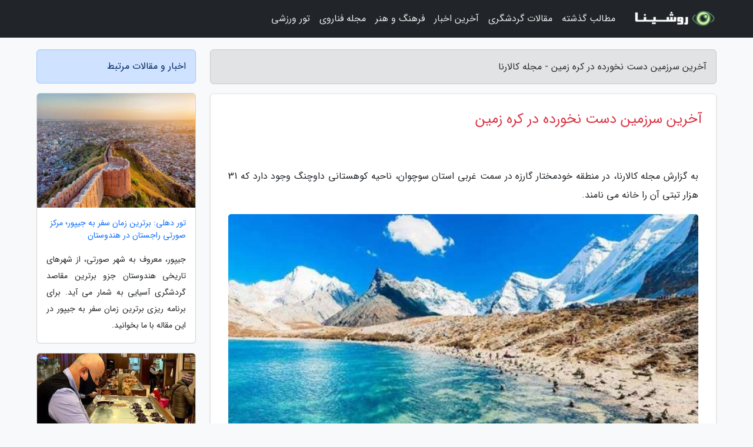

--- FILE ---
content_type: text/html; charset=UTF-8
request_url: https://kalarena.ir/post/%D8%A2%D8%AE%D8%B1%DB%8C%D9%86-%D8%B3%D8%B1%D8%B2%D9%85%DB%8C%D9%86-%D8%AF%D8%B3%D8%AA-%D9%86%D8%AE%D9%88%D8%B1%D8%AF%D9%87-%D8%AF%D8%B1-%DA%A9%D8%B1%D9%87-5628
body_size: 6202
content:
<!doctype html>
<html dir="rtl">
<head prefix="og: http://ogp.me/ns# fb: http://ogp.me/ns/fb# article: http://ogp.me/ns/article#">
<meta charset="utf-8" >
<title>آخرین سرزمین دست نخورده در کره زمین - مجله کالارنا</title>
<meta name="robots" content="index" />
<link rel="canonical" href="https://kalarena.ir/post/%D8%A2%D8%AE%D8%B1%DB%8C%D9%86-%D8%B3%D8%B1%D8%B2%D9%85%DB%8C%D9%86-%D8%AF%D8%B3%D8%AA-%D9%86%D8%AE%D9%88%D8%B1%D8%AF%D9%87-%D8%AF%D8%B1-%DA%A9%D8%B1%D9%87-5628" >
<meta property="og:url" content="https://kalarena.ir/post/%D8%A2%D8%AE%D8%B1%DB%8C%D9%86-%D8%B3%D8%B1%D8%B2%D9%85%DB%8C%D9%86-%D8%AF%D8%B3%D8%AA-%D9%86%D8%AE%D9%88%D8%B1%D8%AF%D9%87-%D8%AF%D8%B1-%DA%A9%D8%B1%D9%87-5628" >
	
<meta http-equiv="X-UA-Compatible" content="IE=edge">
<meta name="viewport" content="width=device-width, initial-scale=1.0" >	
<link rel="stylesheet" href="/module/template/framework/css/bootstrap.rtl.min.css" type="text/css" />
<link rel="stylesheet" type="text/css" href="/module/template/framework/css/style.css" >	
<meta name="twitter:card" content="summary_large_image" >
<meta name="twitter:domain" content="kalarena.ir" >
<meta property="og:type" content="article">
<meta property="article:publisher" content="https://kalarena.ir" >
<meta property="og:title" content="آخرین سرزمین دست نخورده در کره زمین - مجله کالارنا" >
<meta property="fb:app_id" content="1147311521992329" >
<meta property="og:image" content="https://kalarena.ir/upload/2021/08/07/fedcfe9ca5864101-4eb8d28fa0f98b3d6-731714c80bc6.jpg" />
<meta property="og:site_name" content="مجله کالارنا" >
<meta name="description" content="در منطقه خودمختار گارزه در سمت غربی استان سوچوان، ناحیه کوهستانی داوچنگ وجود دارد که 31 هزار تبتی آن را خانه می نامند. - مجله کالارنا" >
<meta property="og:description" content="در منطقه خودمختار گارزه در سمت غربی استان سوچوان، ناحیه کوهستانی داوچنگ وجود دارد که 31 هزار تبتی آن را خانه می نامند. - مجله کالارنا"  >
  
<script src="/module/template/framework/js/jquery-3.4.1.min.js" ></script>
<script src="/module/template/framework/js/function.js?lastmod=1769426910"></script>
<link rel="stylesheet" type="text/css" href="/module/template/framework/css/colorbox.css" >
<script src="/module/template/framework/js/jquery.colorbox-min.js"></script>	


<meta property="og:type" content="article" />
<script src="/module/component/comment/comment-post.js"></script><link rel="icon" href="/favicon.ico" type="image/x-icon">
<link rel="stylesheet" href="/module/template/framework/css/fontawesome.css">
<!--[if lt IE 9]>
<script src="/module/template/framework/js/bootstrap/html5shiv.min.js" ></script>
<script src="/module/template/framework/js/bootstrap/respond.min.js" ></script>
<![endif]-->
</head>
<body class="bg-light">
<div class="container-fluid bg-light position-relative pt-5">	
<div id="sitebody" class="mt-3">
<header>
<div class="row header">
<div class="col-sm-12">
</div>	
</div>	
</header><div class="row main-content">
<div class="container">
<div class="row">
<div class="col-lg-9 col-md-8 mb-5">
<article>	
<div class="breadcrumb alert alert-secondary">
<h1 class="h6 m-0"> 	
آخرین سرزمین دست نخورده در کره زمین - مجله کالارنا</h1>	
</div>
	
<div>
<div class="card shadow-sm border rounded p-0 mb-5 bg-white text-dark w-100 position-relative">
<h2 class="p-4 h4 text-danger mb-n4">آخرین سرزمین دست نخورده در کره زمین</h2>
<div class="custom-content card-body">
<div class="card-text">
<p>به گزارش مجله کالارنا، در منطقه خودمختار گارزه در سمت غربی استان سوچوان، ناحیه کوهستانی داوچنگ وجود دارد که 31 هزار تبتی آن را خانه می نامند.</p></div>	
<picture>	
<source media="(max-width: 480px)" srcset="/upload/2021/08/07/cache/thum_fedcfe9ca5864101-4eb8d28fa0f98b3d6-731714c80bc6.jpg">
<img src="https://kalarena.ir/upload/2021/08/07/fedcfe9ca5864101-4eb8d28fa0f98b3d6-731714c80bc6.jpg" alt="آخرین سرزمین دست نخورده در کره زمین" class="card-img-top" title="آخرین سرزمین دست نخورده در کره زمین">
</picture>	

<div class="card-text mt-3">	
<p>بنا بر این گزارش، این ناحیه دارای مرتفع ترین فرودگاه یعنی در ارتفاع 4 هزار و 411 متری از سطح زمین است.</p><p>بعضی گردشگران راه خود را از عبور از میان جنگل ها، مرتع ها و کوه ها انتخاب می نمایند. تبتی ها داوچنگ را Dabpa می نامند که به معنای سرزمینی با ورودی دره ای باز است.</p><p>این گزارش یادآور می گردد، بالاترین نقطه 6 هزار و 32 متر از سطح دریا ارتفاع و کمترین نقطه دارای 2 هزار متر است. در سال 2011، جمعیت ساکن در منطقه 32 هزار نفر بود و با گشایش فرودگاه به 55 هزار نفر رسید.</p><p>بیشتر روزهای سال آفتابی است و عصرهای تابستان هم بارانی است و میانگین دما 13 تا 14 درجه است. گرم ترین ماه های سال جولای و آگوست و سردترین زمان سال ژانویه است.</p><p>طبیعت داوچنگ دارای کوه های برفی، یخچال طبیعی، دریاچه ها، چمنزار، آبشار، دشت های گل و … است و آن را آخرین سرزمین خالص در سیاره آبی می نامند.</p><p>فستیوال های این منطقه شامل: سال نو تبتی، گادنگ، یادینگ و لامپ هستند. در ادامه تصاویری از این منطقه زیبا به شما تقدیم می شوند.</p><span class="post-source">منبع: گردشبان</span></div>	
</div>
<!--
<div class="text-center my-4 px-5 d-flex">
<div class="a2a_kit a2a_kit_size_32 a2a_default_style mx-auto">
<a class="a2a_button_twitter"></a>
<a class="a2a_button_linkedin"></a>
<a class="a2a_button_pinterest"></a>
<a class="a2a_button_telegram"></a>
<a class="a2a_button_reddit"></a>
<a class="a2a_button_tumblr"></a>
<a class="a2a_button_blogger"></a>
<a class="a2a_button_google_gmail"></a>
</div>
</div>		
<script async src="https://static.addtoany.com/menu/page.js"></script>
-->
<div class="p-4 border-top">
<div class="row small">
<span class="col-lg-3 col-sm-6">انتشار: <span content="2021-08-07 08:47:05" >16 مرداد 1400</span></span>

<span class="col-lg-3 col-sm-6">بروزرسانی: <span content="2021-08-07 08:47:05" >16 مرداد 1400</span></span>

<span class="col-lg-3 col-sm-6">
گردآورنده: <span >kalarena.ir</span>
</span>
<span class="col-lg-3 col-sm-6">شناسه مطلب: 1813</span>
</div>
</div>
</div>
	
<div class="card w-100 mb-5 shadow-sm"><h3 class="heads commenthead h6 card-header alert-secondary" id="commenthead"><span>به "آخرین سرزمین دست نخورده در کره زمین" امتیاز دهید</span></h3><div class="comments card-body"><div class="vote" id="votbox"><form action="/module/component/comment/comment-process.php" method="post" class="form-inline d-inline-block"><span class="votetext px-0 form-check d-inline-block">امتیاز دهید: </span><span class="form-check-xs form-check-inline"><label class="form-check-label ps-1" for="inlineRadio1">1</label>
			<input  class="form-check-input" type="radio" id="inlineRadio1" name="rate" value="1"> </span><span class="form-check-xs form-check-inline"><label class="form-check-label ps-1" for="inlineRadio2">2</label>
			<input  class="form-check-input" type="radio" id="inlineRadio2" name="rate" value="2"> </span><span class="form-check-xs form-check-inline"><label class="form-check-label ps-1" for="inlineRadio3">3</label>
			<input  class="form-check-input" type="radio" id="inlineRadio3" name="rate" value="3"> </span><span class="form-check-xs form-check-inline"><label class="form-check-label ps-1" for="inlineRadio4">4</label>
			<input  class="form-check-input" type="radio" id="inlineRadio4" name="rate" value="4"> </span><span class="form-check-xs form-check-inline"><label class="form-check-label ps-1" for="inlineRadio5">5 </label>
			<input  class="form-check-input" type="radio" id="inlineRadio5" name="rate" value="5"> </span><input type="hidden" name="c_id" value="1813"><input type="hidden" name="c_type" value="post"><input type="hidden" name="c_url" value="/post/%D8%A2%D8%AE%D8%B1%DB%8C%D9%86-%D8%B3%D8%B1%D8%B2%D9%85%DB%8C%D9%86-%D8%AF%D8%B3%D8%AA-%D9%86%D8%AE%D9%88%D8%B1%D8%AF%D9%87-%D8%AF%D8%B1-%DA%A9%D8%B1%D9%87-5628"><input type="hidden" name="c_vote" value="1"><button class="btn btn-warning" type="submit">رای</button></form></div></div></div>
			<script>
			function getCookie(cname) {
			  let name = cname + "=";
			  let decodedCookie = decodeURIComponent(document.cookie);
			  let ca = decodedCookie.split(";");
			  for(let i = 0; i <ca.length; i++) {
				let c = ca[i];
				while (c.charAt(0) == " ") {
				  c = c.substring(1);
				}
				if (c.indexOf(name) == 0) {
				  return c.substring(name.length, c.length);
				}
			  }
			  return "";
			}
			function checkCookie() {
			
			  let vote = getCookie("post-1813");
			  if (vote != "") {
			  	var votes=document.getElementById("votbox").innerHTML="امتیاز شما: " + vote;
			  }
			}
			
			checkCookie();
			</script><div class="card w-100 shadow-sm"><h4 class="heads commenthead h6 card-header alert-secondary"><span>دیدگاه های مرتبط با "آخرین سرزمین دست نخورده در کره زمین"</span></h4><div class="respond card-body"><span class="comment_title small card-header w-100 mb-3 d-block text-danger">* نظرتان را در مورد این مقاله با ما درمیان بگذارید</span><div><form action="#" method="POST" class="comment-form" id="comment-form" ><div id="replytoname" class="alert-info mb-3 w-100"></div><div id="name-group" class="form-group mb-3"><input type="text" class="form-control bg-light" name="name" placeholder="نام (لازم)"></div><div id="email-group" class="form-group mb-3"><input style="direction:rtl;text-align:right" type="text" class="form-control bg-light" name="email" id="commentformemail" placeholder="ایمیل (لازم - نمایش داده نمی‌شود)"></div><div id="phone-group" class="form-group mb-3"><input type="text" class="form-control bg-light" name="phone" placeholder="شماره موبایل (اختیاری - نمایش داده نمی‌شود)"></div><div id="comment-group" class="form-group mb-3"><textarea class="form-control bg-light" name="comment" cols="45" rows="8" placeholder="دیدگاه یا سوال (لازم)"></textarea></div><div id="captcha-group" class="form-group mb-3"><label class="captcha mb-3">سوال اتفاقی: نام پایتخت ایران چیست؟</label><input type="text" class="form-control bg-light" name="captcha"></div><input type="hidden" class="form-control" name="content_id" value="1813"><input type="hidden" class="form-control" name="content_type" value="post"></form><button class="btn btn-success mb-3" onclick="myformhandler('comment-form','/module/component/comment/comment-process.php','formalert',false)" >ارسال</button> <span class="formalert"></span></div></div></div>	
</div>
</article>	
</div>	

<div id="sidebar" class="col-lg-3 col-md-4 mb-5">
<aside>	
	


<div class="tourel-head alert alert-primary">اخبار و مقالات مرتبط</div>

<div class="posts printhide sidposts card mb-3">
<div class="imgtitle">
<img class="card-img-top mb-3" src="/upload/2022/05/14/cache/thum_75f284867498-e90540ab18c1-30a25a00c8684cf.jpg" alt="تور دهلی: برترین زمان سفر به جیپور؛ مرکز صورتی راجستان در هندوستان">
<a class="poststitle d-block px-3 small text-decoration-none" href="/post/%D8%A8%D9%87%D8%AA%D8%B1%DB%8C%D9%86-%D8%B2%D9%85%D8%A7%D9%86-%D8%B3%D9%81%D8%B1-%D8%A8%D9%87-%D8%AC%DB%8C%D9%BE%D9%88%D8%B1-%D9%BE%D8%A7%DB%8C%D8%AA%D8%AE%D8%AA-7276">
تور دهلی: برترین زمان سفر به جیپور؛ مرکز صورتی راجستان در هندوستان</a>
</div>
<div class="card-body">
<p class="description small p-0 m-0 text-justify">
جیپور، معروف به شهر صورتی، از شهرهای تاریخی هندوستان جزو برترین مقاصد گردشگری آسیایی به شمار می آید. برای برنامه ریزی برترین زمان سفر به جیپور در این مقاله با ما بخوانید.</p>
</div>
</div>


<div class="posts printhide sidposts card mb-3">
<div class="imgtitle">
<img class="card-img-top mb-3" src="/upload/2025/02/02/cache/thum_96172a49ffbf52e6-eb737256d1d09d-384061a087f59e2.jpg" alt="12 تا از برترین شیرینی فروشی های استانبول!">
<a class="poststitle d-block px-3 small text-decoration-none" href="/post/12-%D8%AA%D8%A7-%D8%A7%D8%B2-%D8%A8%D9%87%D8%AA%D8%B1%DB%8C%D9%86-%D8%B4%DB%8C%D8%B1%DB%8C%D9%86%DB%8C-%D9%81%D8%B1%D9%88%D8%B4%DB%8C-%D9%87%D8%A7%DB%8C-1140">
12 تا از برترین شیرینی فروشی های استانبول!</a>
</div>
<div class="card-body">
<p class="description small p-0 m-0 text-justify">
استانبول شهری است که به خاطر شیرینی فروشی ها و ایستگاه های طعم های مختلف معروف است. این شهر بیشتر از اینکه به غذاهای دلچسب و لذیذش معروف باشد به خاطر باقلواها و شیرینی های جذابش شناخته می گردد. با شناخت برترین شیرینی فروشی های استانبول، اولین نور صبح را با شیرینی های لطیف و گرم آغاز...</p>
</div>
</div>


<div class="posts printhide sidposts card mb-3">
<div class="imgtitle">
<img class="card-img-top mb-3" src="/upload/2024/11/16/cache/thum_a5761eaea5-0c78dd7940-8cdf3364605b5.jpg" alt="برترین هتل های 4 ستاره میلان؛ شهر عاشقان مُد در ایتالیا">
<a class="poststitle d-block px-3 small text-decoration-none" href="/post/%D8%A8%D9%87%D8%AA%D8%B1%DB%8C%D9%86-%D9%87%D8%AA%D9%84-%D9%87%D8%A7%DB%8C-4-%D8%B3%D8%AA%D8%A7%D8%B1%D9%87-%D9%85%DB%8C%D9%84%D8%A7%D9%86-9795">
برترین هتل های 4 ستاره میلان؛ شهر عاشقان مُد در ایتالیا</a>
</div>
<div class="card-body">
<p class="description small p-0 m-0 text-justify">
میلان یکی از شهرهای پرجمعیت در ایتالیا است که گردشگران بسیاری به این شهر مُد سفر می نمایند؛ با انتخاب هتل های 4 ستاره در این شهر سفری لوکس را تجربه خواهید کرد.</p>
</div>
</div>


<div class="posts printhide sidposts card mb-3">
<div class="imgtitle">
<img class="card-img-top mb-3" src="/upload/2024/08/30/cache/thum_4c5038c114c-bc35aa137654-80aa288fa18987.jpg" alt="برای زندگی در ازمیر و آنتالیا چقدر باید هزینه کنیم؟!">
<a class="poststitle d-block px-3 small text-decoration-none" href="/post/%D8%A8%D8%B1%D8%A7%DB%8C-%D8%B2%D9%86%D8%AF%DA%AF%DB%8C-%D8%AF%D8%B1-%D8%A7%D8%B2%D9%85%DB%8C%D8%B1-%D9%88-%D8%A2%D9%86%D8%AA%D8%A7%D9%84%DB%8C%D8%A7-9893">
برای زندگی در ازمیر و آنتالیا چقدر باید هزینه کنیم؟!</a>
</div>
<div class="card-body">
<p class="description small p-0 m-0 text-justify">
تفاوت هزینه های زندگی در آنتالیا و ازمیر چقدر است؟ ازمیر و آنتالیا دوتا از برترین و بزرگترین شهرهای کشور ترکیه محسوب می شوند، که میلیون ها توریست هرساله به این دو شهر سفر می نمایند. لزمیر و آنتالیا دارای جاذبه های دیدنی و سواحل زیبایی هستند که هر کسی با یه بار سفر به این شهر عاشق...</p>
</div>
</div>

	

</aside>		
</div>	
</div>
</div>
</div>					
<div class="container"><div class="w-100"><ol class="breadcrumb border shadow-sm rounded-pill p-3" itemscope="" itemtype="http://schema.org/BreadcrumbList"><li class="breadcrumb-item" aria-current="page" itemprop="itemListElement" itemscope="" itemtype="http://schema.org/ListItem"><a itemprop="item" href="https://kalarena.ir"><span itemprop="name">مجله کالارنا</span></a><meta itemprop="position" content="1" ></li><li class="separate px-2">»</li><li class="breadcrumb-item" itemprop="itemListElement" itemscope="" itemtype="http://schema.org/ListItem">
                        <a rel="nofollow noopener noreferrer" itemprop="item" href="/posts/blog">
                        <span itemprop="name"> همه اخبار و مقاله ها</span></a>
                        <meta itemprop="position" content="2" >
                        </li><li class="separate px-2">»</li><li class="breadcrumb-item" itemprop="itemListElement" itemscope="" itemtype="http://schema.org/ListItem">
                        <a rel="nofollow noopener noreferrer" itemprop="item" href="/posts/travel-%DA%AF%D8%B1%D8%AF%D8%B4%DA%AF%D8%B1%DB%8C">
                        <span itemprop="name"> مقالات گردشگری</span></a>
                        <meta itemprop="position" content="3" >
                        </li><li class="separate px-2">»</li><li class="here breadcrumb-item">آخرین سرزمین دست نخورده در کره زمین</li></ol></div></div>

<script type="text/javascript">
$(document).ready(function(){
	$('#lightgallery').lightGallery();
});
</script>
<script src="/module/template/framework/js/lightgallery/picturefill.min.js"></script>
<script src="/module/template/framework/js/lightgallery/lightgallery-all.min.js"></script>
<script src="/module/template/framework/js/lightgallery/jquery.mousewheel.min.js"></script>
<div class="custom-navbar row bg-dark text-white position-absolute w-100" style="top:0" id="header">
<nav class="container">
<div class="navbar navbar-expand-lg navbar-dark">
<a class="navbar-brand" href="https://kalarena.ir" id="logo" title="مجله کالارنا"><img src="https://kalarena.ir/upload/logo/roshina.com.png" alt="مجله کالارنا" height="38"></a>
<button class="navbar-toggler" type="button" data-bs-toggle="collapse" data-bs-target="#navbarSupportedContent" aria-controls="navbarSupportedContent" aria-expanded="false" aria-label="Toggle navigation">
			  <span class="navbar-toggler-icon"></span>
			</button><div class="collapse navbar-collapse" id="navbarSupportedContent"><ul class="navbar-nav me-auto mb-2 mb-lg-0 "><li class="nav-item"><a rel="nofollow" class="nav-link" href="/posts/blog">مطالب گذشته</a></li><li class="nav-item"><a rel="nofollow" class="nav-link" href="/posts/travel-%DA%AF%D8%B1%D8%AF%D8%B4%DA%AF%D8%B1%DB%8C">مقالات گردشگری</a></li><li class="nav-item"><a rel="nofollow" class="nav-link" href="/posts/news-%D8%A7%D8%AE%D8%A8%D8%A7%D8%B1">آخرین اخبار</a></li><li class="nav-item"><a rel="nofollow" class="nav-link" href="/posts/art-culture-%D9%81%D8%B1%D9%87%D9%86%DA%AF-%D9%87%D9%86%D8%B1">فرهنگ و هنر</a></li><li class="nav-item"><a rel="nofollow" class="nav-link" href="/posts/technology-%D8%AA%DA%A9%D9%86%D9%88%D9%84%D9%88%DA%98%DB%8C">مجله فناروی</a></li><li class="nav-item"><a rel="nofollow" class="nav-link" href="/posts/sport-%D9%88%D8%B1%D8%B2%D8%B4">تور ورزشی</a></li></ul></div>
</div>
</nav>
</div>

</div>

<div class="row bg-secondary text-white">	
<footer class="container" id="mainfooter">
<div class="row pt-5" id="footer">
<div class="f-column clearright px-4 pb-5 col-md-4">
<div class="foothead h5 p-2">خبرنامه</div>
<div class="columnbody">
<p class="p-2"></p>
<form class="form-signin" id="newsletter" name="newsletter" action="#" method="post">
<div class="form-group">	
<input class="form-control text-right" required name="email" type="email" placeholder="ایمیل">	
</div>
<div class="form-group">	
<input class="form-control text-right" name="phone" type="tel" placeholder="موبایل">
</div>	
<button class="newsbutton btn btn-warning btn-aban" name="button" type="button" onClick="myformhandler('newsletter','/module/plugin/newsletter/newsletterhandler.php','newslalert')">عضویت</button>
<span class="newslalert"></span>
</form>
</div>
</div></div>
</footer>
</div>	
<div class="row" >
<span class="col-lg-12 bg-dark text-white text-center p-3 small en" id="copyright">	
Copyright © 2026 kalarena.ir All rights reserved.
</span>	
</div>
<span class="phone">
</span>
</div>
<script>
window.onload = function () {	
	if (window.history.pushState) {
		window.history.pushState('', '/', window.location.pathname);
	} else {
		window.location.hash = '';
	}
}
</script>
<script src="/module/template/framework/js/bootstrap/bootstrap.bundle.min.js" ></script>
<script defer src="https://static.cloudflareinsights.com/beacon.min.js/vcd15cbe7772f49c399c6a5babf22c1241717689176015" integrity="sha512-ZpsOmlRQV6y907TI0dKBHq9Md29nnaEIPlkf84rnaERnq6zvWvPUqr2ft8M1aS28oN72PdrCzSjY4U6VaAw1EQ==" data-cf-beacon='{"version":"2024.11.0","token":"7fa68feaf3f0424f94c92600816f785a","r":1,"server_timing":{"name":{"cfCacheStatus":true,"cfEdge":true,"cfExtPri":true,"cfL4":true,"cfOrigin":true,"cfSpeedBrain":true},"location_startswith":null}}' crossorigin="anonymous"></script>
</body>
</html>